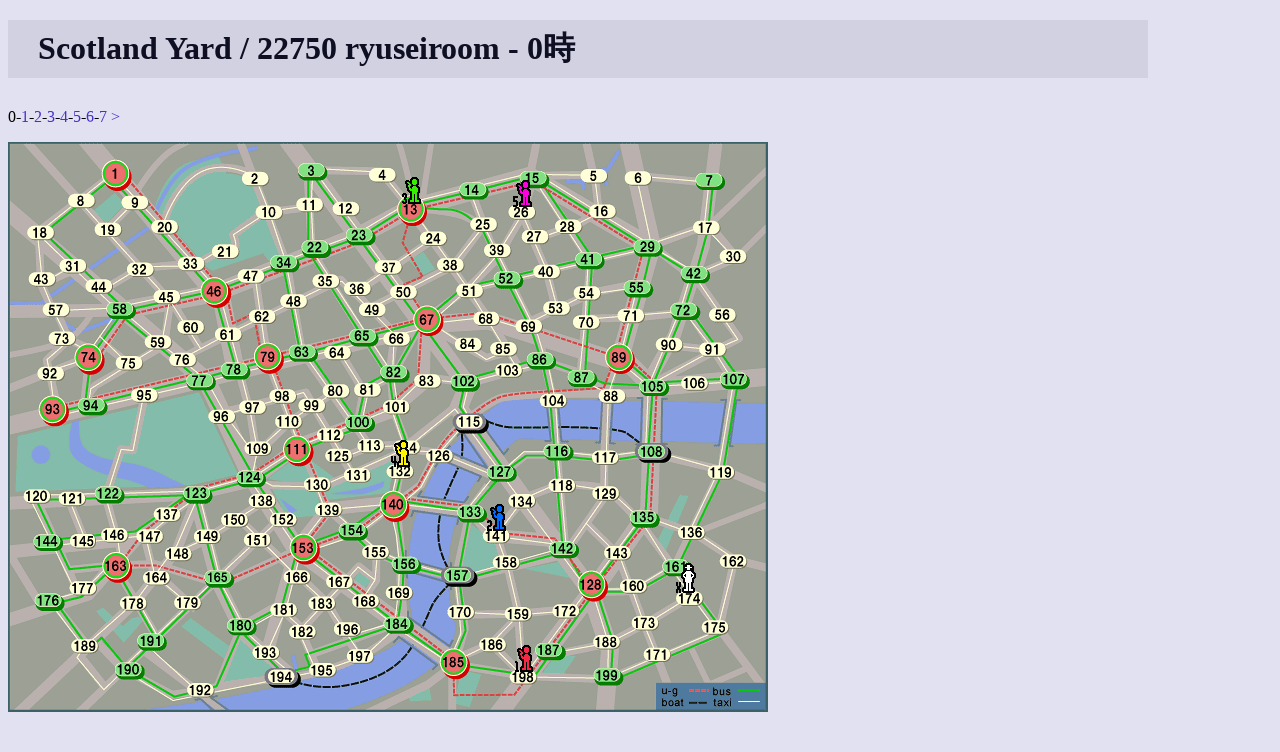

--- FILE ---
content_type: text/html
request_url: http://shinh.skr.jp/syard/syard.cgi?yid=22750&hour=0
body_size: 5490
content:
<!DOCTYPE html PUBLIC "-//W3C//DTD HTML 4.01 Transitional//EN">
<html lang="ja">

<head>
 <meta http-equiv="CONTENT-TYPE" CONTENT="text/html; charset=euc-jp">
 <title>Scotland Yard</title>
 <link rel="INDEX" href=".">
 <link rel="stylesheet" type="text/css" href="/site.css">
 <script type="text/javascript" src="script.js"> </script>
 <META HTTP-EQUIV="Content-Style-Type" CONTENT="text/css">
</head>

<body>
<h1>Scotland Yard / 22750 ryuseiroom - 0時</h1><p>0-<a href="syard.cgi?yid=22750&hour=1">1</a>-<a href="syard.cgi?yid=22750&hour=2">2</a>-<a href="syard.cgi?yid=22750&hour=3">3</a>-<a href="syard.cgi?yid=22750&hour=4">4</a>-<a href="syard.cgi?yid=22750&hour=5">5</a>-<a href="syard.cgi?yid=22750&hour=6">6</a>-<a href="syard.cgi?yid=22750">7</a> <a href="syard.cgi?yid=22750&hour=1">&gt;</a></p><img name="map" src="data/default/map.png" alt="yard"  style="display:inline; position:relative; z-index:1; " onClick="queryMap(event, 22750, null)"><br><img src="data/player0.gif" style="display:inline; position:relative; z-index:2; left:667px; top:-150px;"  alt="i20cbr"><img src="data/player1.gif" style="display:inline; position:relative; z-index:2; left:484px; top:-71px;"  alt="toko"><img src="data/player2.gif" style="display:inline; position:relative; z-index:2; left:436px; top:-212px;"  alt="Klap"><img src="data/player3.gif" style="display:inline; position:relative; z-index:2; left:330px; top:-539px;"  alt="tojo"><img src="data/player4.gif" style="display:inline; position:relative; z-index:2; left:298px; top:-276px;"  alt="よしどめ"><img src="data/player5.gif" style="display:inline; position:relative; z-index:2; left:399px; top:-536px;"  alt="otoko"><br><img src="data/box_taxi.gif" style="display:none; position:relative; z-index:3; " alt="taxi" id="taxi0"><img src="data/box_taxi.gif" style="display:none; position:relative; z-index:3; " alt="taxi" id="taxi1"><img src="data/box_taxi.gif" style="display:none; position:relative; z-index:3; " alt="taxi" id="taxi2"><img src="data/box_taxi.gif" style="display:none; position:relative; z-index:3; " alt="taxi" id="taxi3"><img src="data/box_taxi.gif" style="display:none; position:relative; z-index:3; " alt="taxi" id="taxi4"><img src="data/box_taxi.gif" style="display:none; position:relative; z-index:3; " alt="taxi" id="taxi5"><img src="data/box_taxi.gif" style="display:none; position:relative; z-index:3; " alt="taxi" id="taxi6"><img src="data/box_bus.gif" style="display:none; position:relative; z-index:3;" alt="bus" id="bus0"><img src="data/box_bus.gif" style="display:none; position:relative; z-index:3;" alt="bus" id="bus1"><img src="data/box_bus.gif" style="display:none; position:relative; z-index:3;" alt="bus" id="bus2"><img src="data/box_bus.gif" style="display:none; position:relative; z-index:3;" alt="bus" id="bus3"><img src="data/box_bus.gif" style="display:none; position:relative; z-index:3;" alt="bus" id="bus4"><img src="data/box_ug.gif" style="display:none; position:relative; z-index:3;" alt="ug" id="ug0"><img src="data/box_ug.gif" style="display:none; position:relative; z-index:3;" alt="ug" id="ug1"><img src="data/box_ug.gif" style="display:none; position:relative; z-index:3;" alt="ug" id="ug2"><img src="data/box_ug.gif" style="display:none; position:relative; z-index:3;" alt="ug" id="ug3"><br><p><table border="1"><tr><th>時間</th><th><img src="data/player0.gif">i20cbr<br><font color="#000000">13</font>/<font color="#1ec81e">19</font>/<font color="#ff0000">7</font>/5</th><th><img src="data/player1.gif">toko<br><font color="#000000">8</font>/<font color="#1ec81e">5</font>/<font color="#ff0000">4</font></th><th><img src="data/player2.gif">Klap<br><font color="#000000">9</font>/<font color="#1ec81e">4</font>/<font color="#ff0000">4</font></th><th><img src="data/player3.gif">tojo<br><font color="#000000">9</font>/<font color="#1ec81e">6</font>/<font color="#ff0000">2</font></th><th><img src="data/player4.gif">よしどめ<br><font color="#000000">8</font>/<font color="#1ec81e">7</font>/<font color="#ff0000">3</font></th><th><img src="data/player5.gif">otoko<br><font color="#000000">8</font>/<font color="#1ec81e">5</font>/<font color="#ff0000">4</font></th></tr><tr><td>0</td><td>174</td><td>198</td><td>141</td><td>13</td><td>132</td><td>26</td></tr><tr><td>1</td><td>TAXI - 161</td><td>TAXI - 199</td><td>TAXI - 133</td><td>U-GROUND - 67</td><td>TAXI - 140</td><td>TAXI - 15</td></tr><tr><td>2</td><td>BUS - 107</td><td>BUS - 161</td><td>BUS - 157</td><td>U-GROUND - 89</td><td>BUS - 154</td><td>BUS - 41</td></tr><tr><td>3</td><td>BUS - 72</td><td>BUS - 107</td><td>BUS - 142</td><td>TAXI - 105</td><td>TAXI - 140</td><td>BUS - 29</td></tr><tr><td>4</td><td>TAXI - 71</td><td>BUS - 72</td><td>BUS - 116</td><td>BUS - 87</td><td>U-GROUND - 89</td><td>BUS - 55</td></tr><tr><td>5</td><td>TAXI - 70</td><td> - </td><td> - </td><td> - </td><td> - </td><td> - </td></tr><tr><td>6</td><td>TAXI - 54</td><td> - </td><td> - </td><td> - </td><td> - </td><td> - </td></tr><tr><td>7</td><td>TAXI - 41</td><td>TAXI - 71</td><td>BUS - 86</td><td>BUS - 41</td><td> - </td><td>TAXI - 54</td></tr></table></p><p><p>ログイン</p>
<form action="syard.cgi" method="GET">
<input type="hidden" name="cmd" value="login">
ユーザ名: <input name="userid" size="10">
パスワード: <input type="password" name="passwd" size="10">
<input type="submit" value="ログイン">
<input type="hidden" name="yid" value="22750"></form></p>
<hr>
<p>
<a href="./">トップページへ</a>
</p>

</body></html>